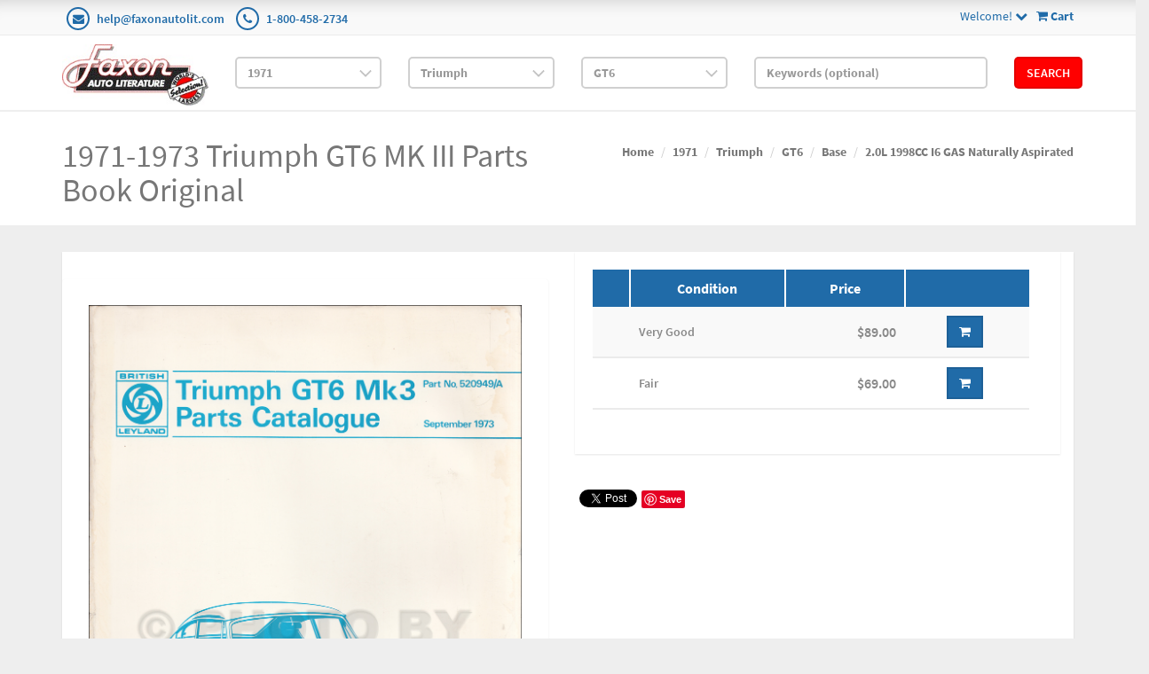

--- FILE ---
content_type: text/html; charset=utf-8
request_url: https://www.faxonautoliterature.com/1971-1973-Triumph-GT6-MK-III-Parts-Book-Original
body_size: 49759
content:

<!DOCTYPE html>

<html>
<head>
    
    

    
    
<script async src='https://www.googletagmanager.com/gtag/js?id=G-GK8RJ043EH'></script>
<script>
window.dataLayer = window.dataLayer || [];
function gtag() { dataLayer.push(arguments); }
gtag('js', new Date());
gtag('config', 'G-GK8RJ043EH');
</script>



    
    <link rel="canonical" href="https://www.faxonautoliterature.com/1971-1973-Triumph-GT6-MK-III-Parts-Book-Original" />

    <meta name="viewport" content="width=device-width" />
    <title></title>

    
    <link href="/style/app?v=REDdGd7EngL3tIpzTNKEUF8appi-gOlkaqa9x2R1e7s1" rel="stylesheet"/>


    
    <link href="/Themes/FaxonAutoLiterature/Content/favicon.ico" rel="icon" type="image/x-icon" />

<link href="/Themes/FaxonAutoLiterature/Content/CSS?v=mD_8vwnmkVNVbD-k2Un6SAjnZ8IHVnNB7ZJaNYVs6m41" rel="stylesheet"/>



    
    
    
    <!-- all required styles includes by current page -->
<link href="/scripts/fancybox/jquery.fancybox.css" rel="stylesheet" type="text/css" />

    
    

    <script type="text/javascript">
        var AppPath = ''
    </script>

    
    <script src="/script/app?v=TXn5HL_S1Nkg_3xDi1y-beXwIDOKmbmu-smYUP4XZDs1"></script>


    
    

<script src="/Themes/FaxonAutoLiterature/JS?v=Nh0WDmrVc55dipLH3vNwRRf02a68ZAw3TVCGu6Uva5E1" defer></script>


    
    

<meta property="og:title" content="1971-1973 Triumph GT6 MK III Parts Book Original" />
<meta property="og:image" content="http://www.faxonautoliterature.com/ProductImages/1971-73TriumphGT6OPB2.jpg" />

    
    
    
    <!-- all required script includes by current page -->
<script defer="defer" src="/scripts/fancybox/jquery.fancybox.js" type="text/javascript"></script>
<script defer="defer" src="/scripts/buy-product-dialog-options-list.js" type="text/javascript"></script>
<script defer="defer" src="/scripts/option_picker.js" type="text/javascript"></script>
<script defer="defer" src="/scripts/store_header.js" type="text/javascript"></script>
<script defer="defer" src="/plugins/faxonautoliterature/scripts/fal-frontend.js" type="text/javascript"></script>
<script defer="defer" src="/scripts/store_menu.js" type="text/javascript"></script>

    
    
</head>
<body>
    
    

    <div id="scrolltop" class=" hidden-xs"><i class="fa fa-angle-up"></i></div>
    <div>
        <div id="page-wrapper">
            <div class="row">
    <div class="column col-md-12 col-sm-12 col-xs-12">
        <!--WIDGET-ZONE-->
        <div>

    <div class="board-wrapper">
<div class="top-header hidden-xs">
    <div class="container">
        <div class="row">
            <div class="column col-xs-7 col-sm-7 col-md-6">
                <!--WIDGET-ZONE--><div class="ui-sortable-handle-mask-mask">
    <div class="html-content-item">
<ul class="list-inline contacts">
                    <li><i class="fa fa-envelope"></i> <a href="mailto:help@faxonautolit.com">help@faxonautolit.com</a></li>
                    <li><i class="fa fa-phone"></i> <a href="tel:+18004582734">1-800-458-2734</a></li></ul>
    </div>
</div><!--/WIDGET-ZONE-->
            </div><div class="column text-right col-xs-5 col-sm-5 col-md-6">
                <!--WIDGET-ZONE--><div class="ui-sortable-handle-mask-mask">

    <div class="widget-wrapper">

<div id="header-navigation-links" style="margin-top: 7.5px;">
    <div class="pull-right">
        <a href="/Checkout/Basket">
            <i class="fa fa-shopping-cart"></i> <b>
                Cart
            </b>
        </a>
    </div>
    <a data-toggle="dropdown" class="dropdown-toggle">
            <span>Welcome!</span>
        <i class="fa fa-chevron-down"></i>
    </a>
    <ul class="dropdown-menu">
            <li class="currency"><a href="/Currencies" class="tab">Currencies</a></li>
                <li class="acct">
            <a href="/Members/MyOrders">
                Account
            </a>
        </li>
            <li class="login"><a href="/Login">Login</a></li>
            </ul>
</div>

    </div>

</div><!--/WIDGET-ZONE-->
            </div>            
        </div>
    </div>
</div>

<div class="row">
    <div class="column col-sm-12 col-xs-12 col-md-12">
        <!--WIDGET-ZONE--><div>

    <div class="widget-wrapper">

<form action="/FALRetail/YMMSearch" id="search-form" method="post">    <div class="white-bg">
        <div id="ymm-store-search" class="container">
            <div class="row align-items-center">
                <div class="column col-sm-2">
                    

<div id="store-logo-container" class="navbar-header">
    <div id="storeLogo" class="storeLogo hidden-xs">
        <a href="/">
            <img src="/Themes/FaxonAutoLiterature/content/images/logo.jpg" class="img-responsive" alt="Faxon Auto Literature Logo" width="214" height="90" />
        </a>
    </div>
    <div class="store-logo-sm visible-xs">
        <div class="row">
            <div class="column col-xs-6">
                <a id="able-span" href="/">
                    <img src="/Themes/FaxonAutoLiterature/content/images/mobilelogo.png" alt="Faxon Auto Literature Mobile Logo" width="143" height="60" style="margin-bottom: 15px;" />
                </a>
                
            </div>
            <div class="column col-xs-6">
                
<div id="header-navigation-links" style="margin-top: 7.5px;">
    <div class="pull-right">
        <a href="/Checkout/Basket">
            <i class="fa fa-shopping-cart"></i> <b>
                Cart
            </b>
        </a>
    </div>
    <a data-toggle="dropdown" class="dropdown-toggle">
            <span>Welcome!</span>
        <i class="fa fa-chevron-down"></i>
    </a>
    <ul class="dropdown-menu">
            <li class="currency"><a href="/Currencies" class="tab">Currencies</a></li>
                <li class="acct">
            <a href="/Members/MyOrders">
                Account
            </a>
        </li>
            <li class="login"><a href="/Login">Login</a></li>
            </ul>
</div>

            </div>
            
        </div>
    </div>
</div>
                </div>
                <div class="column col-sm-2">
                    <select OnChange="LoadMakes(this.value);" class="form-control" data-val="true" data-val-number="The field Year must be a number." id="Year" name="Year" style="margin-top: 10px"><option value="">Year</option>
<option value="271035">2026</option>
<option value="269400">2025</option>
<option value="264094">2024</option>
<option value="260872">2023</option>
<option value="256246">2022</option>
<option value="245837">2021</option>
<option value="235593">2020</option>
<option value="229465">2019</option>
<option value="229122">2018</option>
<option value="224196">2017</option>
<option value="216980">2016</option>
<option value="192116">2015</option>
<option value="191205">2014</option>
<option value="190244">2013</option>
<option value="189937">2012</option>
<option value="183806">2011</option>
<option value="42193">2010</option>
<option value="42188">2009</option>
<option value="42183">2008</option>
<option value="42172">2007</option>
<option value="42161">2006</option>
<option value="42150">2005</option>
<option value="42139">2004</option>
<option value="42128">2003</option>
<option value="42117">2002</option>
<option value="42106">2001</option>
<option value="42093">2000</option>
<option value="42080">1999</option>
<option value="42067">1998</option>
<option value="42054">1997</option>
<option value="42041">1996</option>
<option value="42034">1995</option>
<option value="42027">1994</option>
<option value="42020">1993</option>
<option value="42013">1992</option>
<option value="42006">1991</option>
<option value="41998">1990</option>
<option value="41990">1989</option>
<option value="41982">1988</option>
<option value="41974">1987</option>
<option value="41966">1986</option>
<option value="41955">1985</option>
<option value="41944">1984</option>
<option value="41932">1983</option>
<option value="41920">1982</option>
<option value="41908">1981</option>
<option value="41897">1980</option>
<option value="41885">1979</option>
<option value="41873">1978</option>
<option value="41861">1977</option>
<option value="41849">1976</option>
<option value="40119">1975</option>
<option value="38426">1974</option>
<option value="36699">1973</option>
<option value="34852">1972</option>
<option selected="selected" value="32915">1971</option>
<option value="31024">1970</option>
<option value="29161">1969</option>
<option value="27336">1968</option>
<option value="25677">1967</option>
<option value="24023">1966</option>
<option value="22482">1965</option>
<option value="20967">1964</option>
<option value="19561">1963</option>
<option value="18282">1962</option>
<option value="16997">1961</option>
<option value="15768">1960</option>
<option value="14599">1959</option>
<option value="13383">1958</option>
<option value="12247">1957</option>
<option value="11210">1956</option>
<option value="10241">1955</option>
<option value="9266">1954</option>
<option value="8333">1953</option>
<option value="7414">1952</option>
<option value="6550">1951</option>
<option value="5779">1950</option>
<option value="5474">1949</option>
<option value="5212">1948</option>
<option value="4983">1947</option>
<option value="4801">1946</option>
<option value="4758">1945</option>
<option value="4739">1944</option>
<option value="4722">1943</option>
<option value="4608">1942</option>
<option value="4483">1941</option>
<option value="4357">1940</option>
<option value="4217">1939</option>
<option value="4074">1938</option>
<option value="3944">1937</option>
<option value="3797">1936</option>
<option value="3658">1935</option>
<option value="3511">1934</option>
<option value="3368">1933</option>
<option value="3203">1932</option>
<option value="3026">1931</option>
<option value="2835">1930</option>
<option value="2644">1929</option>
<option value="2465">1928</option>
<option value="2298">1927</option>
<option value="2136">1926</option>
<option value="1964">1925</option>
<option value="1814">1924</option>
<option value="1668">1923</option>
<option value="1534">1922</option>
<option value="1414">1921</option>
<option value="1303">1920</option>
<option value="1212">1919</option>
<option value="1124">1918</option>
<option value="1036">1917</option>
<option value="949">1916</option>
<option value="855">1915</option>
<option value="770">1914</option>
<option value="669">1913</option>
<option value="593">1912</option>
<option value="510">1911</option>
<option value="431">1910</option>
<option value="356">1909</option>
<option value="303">1908</option>
<option value="244">1907</option>
<option value="191">1906</option>
<option value="142">1905</option>
<option value="91">1904</option>
<option value="59">1903</option>
<option value="38">1902</option>
<option value="20">1901</option>
<option value="15">1900</option>
<option value="10">1899</option>
<option value="7">1898</option>
<option value="4">1897</option>
<option value="1">1896</option>
</select>
                </div>
                <div class="column col-sm-2">
                    <select OnChange="LoadModels(this.value)" class="form-control" data-val="true" data-val-number="The field Make must be a number." id="Make" name="Make" style="margin-top: 10px"><option value="">Make</option>
<option value="32916">AC</option>
<option value="32920">Alfa Romeo</option>
<option value="32933">Alpine</option>
<option value="32937">American Motors</option>
<option value="32997">Aston Martin</option>
<option value="33004">Audi</option>
<option value="33011">Austin</option>
<option value="33015">Avanti</option>
<option value="33019">Bentley</option>
<option value="33026">BMW</option>
<option value="33098">Bristol</option>
<option value="33102">Buick</option>
<option value="33144">Cadillac</option>
<option value="33161">Checker</option>
<option value="33169">Chevrolet</option>
<option value="33388">Chris Craft</option>
<option value="33390">Chrysler</option>
<option value="33415">Citroen</option>
<option value="33431">DAF</option>
<option value="190215">Datsun</option>
<option value="33441">DeTomaso</option>
<option value="33448">Detroit Diesel Engine</option>
<option value="33452">Dodge</option>
<option value="33648">Excalibur</option>
<option value="33652">Ferrari</option>
<option value="33668">Fiat</option>
<option value="33687">Ford</option>
<option value="178025">Ford Tractor</option>
<option value="33895">GMC</option>
<option value="192501">Harley-Davidson</option>
<option value="270988">Hillman</option>
<option value="34022">Honda</option>
<option value="177282">Honda Motorcycle</option>
<option value="34026">International</option>
<option value="34073">Iso</option>
<option value="34084">Jaguar</option>
<option value="34092">Jeep</option>
<option value="34146">Jensen</option>
<option value="34152">Lamborghini</option>
<option value="34162">Lancia</option>
<option value="34181">Land Rover</option>
<option value="34190">Lincoln</option>
<option value="34197">Lotus</option>
<option value="34217">Marcos</option>
<option value="34221">Maserati</option>
<option value="179088">Matchless</option>
<option value="34235">Mazda</option>
<option value="34251">Mercedes-Benz</option>
<option value="34283">Mercury</option>
<option value="34352">MG</option>
<option value="182394">Mini</option>
<option value="34361">Monteverdi</option>
<option value="34366">Morgan</option>
<option value="34373">Morris</option>
<option value="34382">Nissan</option>
<option value="34395">NSU</option>
<option value="34420">Oldsmobile</option>
<option value="34463">Opel</option>
<option value="34481">Peugeot</option>
<option value="34488">Plymouth</option>
<option value="34614">Pontiac</option>
<option value="34682">Porsche</option>
<option value="34695">Reliant</option>
<option value="34700">Renault</option>
<option value="34710">Rolls Royce</option>
<option value="34719">Rover</option>
<option value="34728">Saab</option>
<option value="34742">Simca</option>
<option value="34749">Stutz</option>
<option value="34753">Subaru</option>
<option value="271005">Sunbeam</option>
<option value="177288">Suzuki Motorcycle</option>
<option value="34757">Toyota</option>
<option selected="selected" value="34779">Triumph</option>
<option value="34792">TVR</option>
<option value="34799">Volkswagen</option>
<option value="34832">Volvo</option>
<option value="34850">Yamaha</option>
</select>
                </div>
                <div class="column col-sm-2">
                    <select class="form-control" data-val="true" data-val-number="The field Model must be a number." id="Model" name="Model" style="margin-top: 10px"><option value="">Model</option>
<option value="181320">2000</option>
<option selected="selected" value="34780">GT6</option>
<option value="34783">Spitfire</option>
<option value="34786">Stag</option>
<option value="34789">TR6</option>
<option value="177292">Vitesse</option>
</select>
                </div>
                <div class="column col-sm-3">
                    <input class="input form-control" id="Keywords" name="Keywords" placeholder="Keywords (optional)" type="text" value="" />
                </div>
                <div class="column col-sm-1">
                    <button class="btn btn-primary" type="submit">Search</button>
                </div>
            </div>
            <span class="field-validation-valid" data-valmsg-for="Keywords" data-valmsg-replace="true"></span>
        </div>
    </div>
</form>
    </div>

</div><!--/WIDGET-ZONE-->
</div>
</div>

<div class="row no-side-margin">
    <div class="column no-side-padding col-md-12 col-sm-12 col-xs-12">
        <!--WIDGET-ZONE--><div class="ui-sortable-handle-mask-mask">

    <div class="widget-wrapper">

<div id="basket-notifier-container">
    <div id="basket-notification-panel">
        <div id="basket-notifier" class="basket-notify-wrapper" style="display:none;">
            
        </div>
    </div>
    <script>
        $(function () {
            var allowDisplay = 'True' === "True";
            if (allowDisplay) {
                $.ajax({
                    url: AppPath + "/Checkout/_ItemAddedNotify",
                    type: "GET",
                    data: { allowDisplay: allowDisplay },
                }).done(function (data) {
                    if (data.hideNotifier) {
                        $("#basket-notifier").hide();
                    }
                    else {
                        $("#basket-notifier").html(data);
                        $("#basket-notifier").slideDown();
                        if ($(window).scrollTop() > 100) {
                            $('.basket-notify-wrapper').css('top', '0');
                        }
                    }
                }).fail(function (err) {
                    console.log(err);
                });
            }
        });
    </script>
</div>
    </div>

</div><!--/WIDGET-ZONE-->
    </div>
</div><div class="row"><div class="column col-md-12 col-sm-12 col-xs-12"><!--WIDGET-ZONE--><div></div><!--/WIDGET-ZONE--></div></div>
    </div>
</div>
        <!--/WIDGET-ZONE-->
    </div>
</div>
<div class="row breadcrumb-wrapper">
    <div class="container">
        <div class="layout-row">
            <div class="column p-t-sm col-md-6"><!--WIDGET-ZONE--><div>

    <div class="widget-wrapper">
<h1><span>1971-1973 Triumph GT6 MK III Parts Book Original</span></h1>

    </div>

</div><!--/WIDGET-ZONE--></div>
            <div class="column col-md-6"><!--WIDGET-ZONE--><div>

    <div class="widget-wrapper">
<ol class="breadcrumb">
    <li><a href="/">Home</a></li>
            <li><a href="/1971">1971</a></li>
            <li><a href="/1971-Triumph">Triumph</a></li>
            <li><a href="/1971-Triumph-GT6">GT6</a></li>
            <li><a href="/1971-Triumph-GT6-Base">Base</a></li>
            <li><a href="/1971-Triumph-GT6-Base-20L-1998CC-I6-GAS-Naturally-Aspirated">2.0L 1998CC I6 GAS Naturally Aspirated</a></li>
</ol>
    </div>

</div><!--/WIDGET-ZONE--></div>
        </div>
    </div>
</div>
<div class="container">
    <div class="row content">
        <div class="column col-md-12 main-content"><!--CONTENT-ZONE--><div>

<article class="product-item product-single">
    <div class="row">
        <div class="column col-md-6 col-xs-6 col-sm-6">
            <!--WIDGET-ZONE--><div>

    <div class="widget-wrapper">


<div class="product-carousel-wrapper">
        <div class="product-carousel">
                <a id="ProductImageUrl" class="fancybox-thumbs" data-fancybox-group="thumb" rel="rel" href="https://16200995b75eff4bec5d-bd309e0dbcabe608601fc9c9c352796e.ssl.cf1.rackcdn.com/Assets/ProductImages/1971-73TriumphGT6Mk3OPB.jpg" title="">
                    <img alt="1971-1973 Triumph GT6 MK III Parts Book Original" class="productImage img-responsive" height="500" id="miImage" src="https://16200995b75eff4bec5d-bd309e0dbcabe608601fc9c9c352796e.ssl.cf1.rackcdn.com/Assets/ProductImages/1971-73TriumphGT6Mk3OPB.jpg" title="1971-1973 Triumph GT6 MK III Parts Book Original" width="2048" />
                </a>
        </div>
    

</div>

    <ul class="additional-images">
            <li>
                <a id="miAnchor0" rel='https://16200995b75eff4bec5d-bd309e0dbcabe608601fc9c9c352796e.ssl.cf1.rackcdn.com/Assets/ProductImages/1971-73TriumphGT6Mk3OPB.jpg' class="fancybox-thumbs" data-fancybox-group="thumb" href='https://16200995b75eff4bec5d-bd309e0dbcabe608601fc9c9c352796e.ssl.cf1.rackcdn.com/Assets/ProductImages/1971-73TriumphGT6Mk3OPB.jpg'>
                    <div class="thumbnailImage">
                        


                        <img alt="1971-1973 Triumph GT6 MK III Parts Book Original" class="thumbnail" height="50" id="miImage0" src="https://16200995b75eff4bec5d-bd309e0dbcabe608601fc9c9c352796e.ssl.cf1.rackcdn.com/Assets/ProductImages/1971-73TriumphGT6Mk3OPB.jpg" title="" width="75" />
                    </div>
                </a>
            </li>
            <li>
                <a id="miAnchor11663" rel='https://16200995b75eff4bec5d-bd309e0dbcabe608601fc9c9c352796e.ssl.cf1.rackcdn.com/Assets/ProductImages/1971-73TriumphGT6OPB-TOC1.JPG' class="fancybox-thumbs" data-fancybox-group="thumb" title='Table of Contents Page 1' href='https://16200995b75eff4bec5d-bd309e0dbcabe608601fc9c9c352796e.ssl.cf1.rackcdn.com/Assets/ProductImages/1971-73TriumphGT6OPB-TOC1.JPG'>
                    <div class="thumbnailImage">
                        


                        <img alt="Table of Contents Page 1" class="thumbnail" height="50" id="miImage11663" src="https://16200995b75eff4bec5d-bd309e0dbcabe608601fc9c9c352796e.ssl.cf1.rackcdn.com/Assets/ProductImages/1971-73TriumphGT6OPB-TOC1.JPG" title="Table of Contents Page 1" width="75" />
                    </div>
                </a>
            </li>
            <li>
                <a id="miAnchor11664" rel='https://16200995b75eff4bec5d-bd309e0dbcabe608601fc9c9c352796e.ssl.cf1.rackcdn.com/Assets/ProductImages/1971-73TriumphGT6OPB-TOC2.JPG' class="fancybox-thumbs" data-fancybox-group="thumb" title='Table of Contents Page 2' href='https://16200995b75eff4bec5d-bd309e0dbcabe608601fc9c9c352796e.ssl.cf1.rackcdn.com/Assets/ProductImages/1971-73TriumphGT6OPB-TOC2.JPG'>
                    <div class="thumbnailImage">
                        


                        <img alt="Table of Contents Page 2" class="thumbnail" height="50" id="miImage11664" src="https://16200995b75eff4bec5d-bd309e0dbcabe608601fc9c9c352796e.ssl.cf1.rackcdn.com/Assets/ProductImages/1971-73TriumphGT6OPB-TOC2.JPG" title="Table of Contents Page 2" width="75" />
                    </div>
                </a>
            </li>
            <li>
                <a id="miAnchor28991" rel='https://16200995b75eff4bec5d-bd309e0dbcabe608601fc9c9c352796e.ssl.cf1.rackcdn.com/Assets/ProductImages/1971-73TriumphGT6Mk3OPBUnmarked.jpg' class="fancybox-thumbs" data-fancybox-group="thumb" title='' href='https://16200995b75eff4bec5d-bd309e0dbcabe608601fc9c9c352796e.ssl.cf1.rackcdn.com/Assets/ProductImages/1971-73TriumphGT6Mk3OPBUnmarked.jpg'>
                    <div class="thumbnailImage">
                        


                        <img alt="" class="thumbnail" height="50" id="miImage28991" src="https://16200995b75eff4bec5d-bd309e0dbcabe608601fc9c9c352796e.ssl.cf1.rackcdn.com/Assets/ProductImages/1971-73TriumphGT6Mk3OPBUnmarked.jpg" title="" width="75" />
                    </div>
                </a>
            </li>
    </ul>

    </div>

</div><!--/WIDGET-ZONE-->
        </div>
        <div class="column col-md-6 col-xs-6 col-sm-6">
            <div class="product-body"><!--WIDGET-ZONE--><div>

    <div class="widget-wrapper">

    </div>



    <div class="widget-wrapper">


    <article class="product-item product-single">
        <div id="buyProductDialogOptionsListWidget" class="buy_product_option_list">
            <div class="table-responsive">
                <table class="table table-products table-striped">
                    <thead>
                        <tr>
                            <th></th>




                                <th>
                                    <text>Condition</text>
                                </th>
                                                                                                                    <th>
                                    <text>Price</text>
                                </th>
                            <th data-breakpoints="xs sm">&nbsp;</th>
                        </tr>
                    </thead>
                    <tbody>
                            <tr>
                                <td></td>




                                    <td>
                                        <text>Very Good</text>
                                    </td>
                                                                                                                                    <td class="text-right">
                                        <span itemprop="price">

$89.00

</span>
                                    </td>
                                <td>
                                    <input class="variantProductId" data-val="true" data-val-number="The field ProductId must be a number." id="Variants_0__ProductId" name="Variants[0].ProductId" type="hidden" value="22592" />
                                    <input class="variantOptionList" id="Variants_0__OptionList" name="Variants[0].OptionList" type="hidden" value="47959,0,0,0,0,0,0,0" />
                                    <div class="actions-box" style="vertical-align: top">
<input id="addQty" name="addQty" type="hidden" value="1" />                                            <button type="button" name="addToCart" class="btn btn-primary addCommand m-r-md">
                                                <i class="fa fa-shopping-cart"></i>
                                            </button>
                                                                            </div>
                                </td>
                            </tr>
                            <tr>
                                <td></td>




                                    <td>
                                        <text>Fair</text>
                                    </td>
                                                                                                                                    <td class="text-right">
                                        <span itemprop="price">

$69.00

</span>
                                    </td>
                                <td>
                                    <input class="variantProductId" data-val="true" data-val-number="The field ProductId must be a number." id="Variants_1__ProductId" name="Variants[1].ProductId" type="hidden" value="22592" />
                                    <input class="variantOptionList" id="Variants_1__OptionList" name="Variants[1].OptionList" type="hidden" value="17714,0,0,0,0,0,0,0" />
                                    <div class="actions-box" style="vertical-align: top">
<input id="addQty" name="addQty" type="hidden" value="1" />                                            <button type="button" name="addToCart" class="btn btn-primary addCommand m-r-md">
                                                <i class="fa fa-shopping-cart"></i>
                                            </button>
                                                                            </div>
                                </td>
                            </tr>
                    </tbody>
                </table>
            </div>
        </div>
    </article>
<script type="application/ld+json">
    {"@context":"https://schema.org","@type":"Product","name":"1971-1973 Triumph GT6 MK III Parts Book Original","description":"\u003Cp\u003E This is the book that dealership parts \u0026 service departments used to order parts. The illustrations in the book will help you to identify parts, and the exploded views can aid you with the assembly or disassembly of some parts of the vehicle. The text is a list of the parts available at the time of publication with data such as part numbers, model-year application and/or component application, part names, and more. \u003C/p\u003E\u003Cbr /\u003E\u003Cp\u003EYou will find original parts numbers, which are still useful today because most parts vendors still use those numbers to keep track of their own stock. You can also use this parts book to find out which parts on your vehicle interchange with other years and models covered in this book. Parts books are the authority on the correct equipment for your vehicle; you\u0027ll know definitively which parts and accessories are original when you use this book.\u003C/p\u003E","image":"https://www.faxonautoliterature.com/Themes/FaxonAutoLiterature/Content/Images/no-icon-available.png","url":"https://www.faxonautoliterature.com/1971-1973-Triumph-GT6-MK-III-Parts-Book-Original","brand":{"@type":"Brand","name":"Triumph"},"mpn":"520949A","offers":[{"@type":"Offer","identifier":"B004BBALP8","availability":"https://schema.org/InStock","itemCondition":"https://schema.org/UsedCondition","price":89,"priceCurrency":"USD","sku":"TH97173G61QU9D1Z-O5"},{"@type":"Offer","identifier":"B004BBALP8","availability":"https://schema.org/InStock","itemCondition":"https://schema.org/UsedCondition","price":69,"priceCurrency":"USD","sku":"TH97173G61QU9D1Z-O3"}],"productID":"22592"}
</script>
    </div>



    <div class="widget-wrapper">
<div id="SocialMediaLinksDialogContainer">
    <div class="widget widget-social-media-links">
            <div id="fb-root"></div>
            <script async defer crossorigin="anonymous" src="https://connect.facebook.net/en_US/sdk.js#xfbml=1&version=v20.0" nonce="FbNonce"></script>
            <div class="fb-share-button" data-href="https://www.faxonautoliterature.com/1971-1973-Triumph-GT6-MK-III-Parts-Book-Original" data-layout="button" data-size="small"></div>
                    <div class="m-l-md">
                <a href="https://twitter.com/share" class="twitter-share-button">Tweet</a>
            </div>
            <script type="text/javascript" defer="defer">!function (d, s, id) { var js, fjs = d.getElementsByTagName(s)[0]; if (!d.getElementById(id)) { js = d.createElement(s); js.id = id; js.src = "//platform.twitter.com/widgets.js"; fjs.parentNode.insertBefore(js, fjs); } }(document, "script", "twitter-wjs");</script>
                    <div class="m-l-md">
                <a data-pin-do="buttonPin" href="http://pinterest.com/pin/create/button/?url=https%3a%2f%2fwww.faxonautoliterature.com%2f1971-1973-Triumph-GT6-MK-III-Parts-Book-Original&amp;media=https%3a%2f%2f16200995b75eff4bec5d-bd309e0dbcabe608601fc9c9c352796e.ssl.cf1.rackcdn.com%2fAssets%2fProductImages%2f1971-73TriumphGT6Mk3OPB.jpg&amp;description=1971-1973+Triumph+GT6+MK+III+Parts+Book+Original"></a>
            </div>
            <script type="text/javascript" src="https://assets.pinterest.com/js/pinit.js" defer="defer"></script>
    </div>
</div>
    </div>

</div><!--/WIDGET-ZONE--></div>
        </div>
    </div>
</article>
<div class="row">
    <div class="column col-md-12 col-xs-12 col-sm-12">
        <!--WIDGET-ZONE--><div>

    <div class="widget-wrapper">

<div class="text-center" id="ajax-loader" style="display:none;"><img src="/Content/ajax-loader.gif" /></div>
<div id="tabs" class="tabs product-tabs">
    <ul class="nav nav-tabs" role="tablist">
        <li id="descTab" class="active">
            <a href="#descPane" role="tab" data-toggle="tab" aria-controls="description" aria-expanded="false">
                Description
            </a>
        </li>
                    <li id="reviewsTab" class="">
                <a href="#reviewsPane" role="tab" data-toggle="tab" aria-controls="reviews" aria-expanded="false">
                    Customer Reviews
                </a>
            </li>
                    <li id="modelYearsTab">
                <a href="#modelYearsPane" role="tab" data-toggle="tab" aria-controls="also-in" aria-expanded="true" onclick="LoadFitment(22592, false);">
                    
                    Model-Years Covered
                </a>
            </li>
            </ul>
    <div class="tab-content">
        <div role="tabpanel" class="tab-pane active in" id="descPane">

<div id="product-description" class="row p-t-lg">
        <div class="col-md-12">
            <div class="">

                    <div class="html-content-item">
                        <div class="description-wrapper">
<p> This is the book that dealership parts & service departments used to order parts. The illustrations in the book will help you to identify parts, and the exploded views can aid you with the assembly or disassembly of some parts of the vehicle. The text is a list of the parts available at the time of publication with data such as part numbers, model-year application and/or component application, part names, and more. </p><br /><p>You will find original parts numbers, which are still useful today because most parts vendors still use those numbers to keep track of their own stock. You can also use this parts book to find out which parts on your vehicle interchange with other years and models covered in this book. Parts books are the authority on the correct equipment for your vehicle; you'll know definitively which parts and accessories are original when you use this book.</p>
                        </div>
                    </div>
            </div>
        </div>
        <div class="col-md-12">
            <div class="">
                    <div class="components-content">
        <div class="widget customFieldsDialog">
            <div class="row">
                <div class="col-lg-12">
                        <div>
                            <label>Author: </label>
                            <span>Triumph</span>
                        </div>
                        <div>
                            <label>Exact Title: </label>
                            <span>"Triumph GT6 MK3 Parts Catalogue"</span>
                        </div>
                                            <div>
                            <label>Authenticity: </label>
                            <span>This item is original.</span>
                        </div>
                        <div>
                            <label>Dimensions: </label>
                            <span>11.00 x 8.50 x 1.00 inches</span>
                        </div>
                        <div>
                            <label>OEM Part Number: </label>
                            <span>520949A</span>
                        </div>
                </div>
            </div>
        </div>
    </div>

            </div>
        </div>
    </div>



        </div>
                    <div id="reviewsPane" role="tabpanel" class="tab-pane ">
<div id="product-reviews">
    <div id="productReviewsPanelAjax">
        <div id="ReviewsContainer">

            <div class="row">
                <div class="col-md-12">
                    <div class="">
                        <div role="tabpanel" class="tab-pane active in" id="reviews">
                            <div class="comments">
                                    <div class="alert alert-info alert-dismissible" role="alert">
                                        <button type="button" class="close" data-dismiss="alert" aria-label="Close"><i class="fa fa-times"></i></button>
                                        <div class="info">You can be the first one to write a review.</div>
                                    </div>

                            </div>
                            <a class="btn btn-primary btn-lg" data-ajax="true" data-ajax-loading="#review-ajax-loader" data-ajax-mode="replace" data-ajax-update="#ReviewsContainer" href="/Product/ProductReviewForm?ProductId=22592&amp;showPanelView=False&amp;caption=Customer%20Reviews">Write a Review<img alt="loading" class="text-center" id="review-ajax-loader" src="/Content/ajax-loader-small.gif" style="display:none" /></a>
                        </div>
                    </div>
                </div>
            </div>
        </div>
    </div>
</div>
            </div>
                    <div id="modelYearsPane" role="tabpanel" class="tab-pane">

            </div>
            </div>
</div>

    </div>



    <div class="widget-wrapper">
<div class="related-products">
    <h2>Related Products</h2>
    <div class="row grid" id="products">
            <div class="col-xs-6 col-sm-4 col-md-3">
                

<article class="product-item product-item-display p-t-md">
    <div class="row row-no-padding">
        <div class="col-sm-3">
            <div class="product-overlay">
                <div class="product-mask"></div>
                <a href="/1967-1973-Triumph-GT6-and-Vitesse-Repair-Shop-Manual-Reprint" class="product-permalink"></a>
<img alt="1967-1973 Triumph GT6 and Vitesse Repair Manual Reprint" class="img-responsive product-img-center" height="120" src="https://16200995b75eff4bec5d-bd309e0dbcabe608601fc9c9c352796e.ssl.cf1.rackcdn.com/Assets/ProductImages/1967-73TriumphGT6RRM.jpg" title="1967-1973 Triumph GT6 and Vitesse Repair Manual Reprint" width="270" />                                    <div class="product-quickview">
                        <a class="btn btn-quickview" data-ajax="true" data-ajax-loading="#quickview-ajax-loader22450" data-ajax-mode="replace" data-ajax-success="$(&#39;#product-quickview&#39;).modal(&#39;show&#39;)" data-ajax-update="#product-quickview-container" data-ajax-url="/Product/ProductQuickView?productId=22450" href="">Quick View<img alt="loading" class="text-center" id="quickview-ajax-loader22450" src="/Content/ajax-loader-small.gif" style="display:none" /></a>
                    </div>
            </div>
        </div>
        <div class="col-sm-9">
            <div class="product-body">
                    <h3><a href="/1967-1973-Triumph-GT6-and-Vitesse-Repair-Shop-Manual-Reprint">1967-1973 Triumph GT6 and Vitesse Repair Shop Manual Reprint</a></h3>
                                                                                                        <span class="price">
            <ins>
                <ins><span class='amount'>$69.95</span></ins>
            </ins>
        </span>
            <span class="price">
                
            </span>
                
<div class="buttons">
        <button class="btn-add-to-cart btn btn-primary btn-sm" data-productid="22450"><i class='fa fa-shopping-cart'></i> Add To Cart</button>
</div>            </div>
        </div>
    </div>
</article>    

            </div>
            <div class="col-xs-6 col-sm-4 col-md-3">
                

<article class="product-item product-item-display p-t-md">
    <div class="row row-no-padding">
        <div class="col-sm-3">
            <div class="product-overlay">
                <div class="product-mask"></div>
                <a href="/1971-1973-Triumph-GT6-MK-III-Owners-Manual-Reprint" class="product-permalink"></a>
<img alt="1971-1973 Triumph GT6 MK III Owner&#39;s Manual Reprint" class="img-responsive product-img-center" height="120" src="https://16200995b75eff4bec5d-bd309e0dbcabe608601fc9c9c352796e.ssl.cf1.rackcdn.com/Assets/ProductImages/1971-73TriumphGT6ROM.JPG" title="1971-1973 Triumph GT6 MK III Owner&#39;s Manual Reprint" width="270" />                                    <div class="product-quickview">
                        <a class="btn btn-quickview" data-ajax="true" data-ajax-loading="#quickview-ajax-loader22481" data-ajax-mode="replace" data-ajax-success="$(&#39;#product-quickview&#39;).modal(&#39;show&#39;)" data-ajax-update="#product-quickview-container" data-ajax-url="/Product/ProductQuickView?productId=22481" href="">Quick View<img alt="loading" class="text-center" id="quickview-ajax-loader22481" src="/Content/ajax-loader-small.gif" style="display:none" /></a>
                    </div>
            </div>
        </div>
        <div class="col-sm-9">
            <div class="product-body">
                    <h3><a href="/1971-1973-Triumph-GT6-MK-III-Owners-Manual-Reprint">1971-1973 Triumph GT6 MK III Owner&#39;s Manual Reprint</a></h3>
                                                                                                        <span class="price">
            <ins>
                <ins><span class='amount'>$24.95</span></ins>
            </ins>
        </span>
            <span class="price">
                
            </span>
                
<div class="buttons">
        <button class="btn-add-to-cart btn btn-primary btn-sm" data-productid="22481"><i class='fa fa-shopping-cart'></i> Add To Cart</button>
</div>            </div>
        </div>
    </div>
</article>    

            </div>
            <div class="col-xs-6 col-sm-4 col-md-3">
                

<article class="product-item product-item-display p-t-md">
    <div class="row row-no-padding">
        <div class="col-sm-3">
            <div class="product-overlay">
                <div class="product-mask"></div>
                <a href="/1967-1973-Triumph-GT6-GT6-2000-Competition-Preparation-Manual-Reprint" class="product-permalink"></a>
<img alt="1967-1973 Triumph GT6 GT6+ 2000 Competition Preparation Manual Reprint" class="img-responsive product-img-center" height="120" src="https://16200995b75eff4bec5d-bd309e0dbcabe608601fc9c9c352796e.ssl.cf1.rackcdn.com/Assets/ProductImages/1967-73TriumphGT6RacingReprint.jpg" title="1967-1973 Triumph GT6 GT6+ 2000 Competition Preparation Manual Reprint" width="270" />                                    <div class="product-quickview">
                        <a class="btn btn-quickview" data-ajax="true" data-ajax-loading="#quickview-ajax-loader22482" data-ajax-mode="replace" data-ajax-success="$(&#39;#product-quickview&#39;).modal(&#39;show&#39;)" data-ajax-update="#product-quickview-container" data-ajax-url="/Product/ProductQuickView?productId=22482" href="">Quick View<img alt="loading" class="text-center" id="quickview-ajax-loader22482" src="/Content/ajax-loader-small.gif" style="display:none" /></a>
                    </div>
            </div>
        </div>
        <div class="col-sm-9">
            <div class="product-body">
                    <h3><a href="/1967-1973-Triumph-GT6-GT6-2000-Competition-Preparation-Manual-Reprint">1967-1973 Triumph GT6 GT6+ 2000 Competition Preparation Manual Reprint</a></h3>
                                                                                                        <span class="price">
            <ins>
                <ins><span class='amount'>$24.95</span></ins>
            </ins>
        </span>
            <span class="price">
                
            </span>
                
<div class="buttons">
        <button class="btn-add-to-cart btn btn-primary btn-sm" data-productid="22482"><i class='fa fa-shopping-cart'></i> Add To Cart</button>
</div>            </div>
        </div>
    </div>
</article>    

            </div>
            <div class="col-xs-6 col-sm-4 col-md-3">
                

<article class="product-item product-item-display p-t-md">
    <div class="row row-no-padding">
        <div class="col-sm-3">
            <div class="product-overlay">
                <div class="product-mask"></div>
                <a href="/1967-1973-Triumph-GT6-Repair-Shop-Manual-Reprint-includes-Owners-Manual" class="product-permalink"></a>
<img alt="1967-1970 Triumph GT6 and Vitesse Repair Manual Original" class="img-responsive product-img-center" height="120" src="https://16200995b75eff4bec5d-bd309e0dbcabe608601fc9c9c352796e.ssl.cf1.rackcdn.com/Assets/ProductImages/1967-73TriumphGT6RRM2.JPG" title="1967-1970 Triumph GT6 and Vitesse Repair Manual Original" width="270" />                                    <div class="product-quickview">
                        <a class="btn btn-quickview" data-ajax="true" data-ajax-loading="#quickview-ajax-loader27658" data-ajax-mode="replace" data-ajax-success="$(&#39;#product-quickview&#39;).modal(&#39;show&#39;)" data-ajax-update="#product-quickview-container" data-ajax-url="/Product/ProductQuickView?productId=27658" href="">Quick View<img alt="loading" class="text-center" id="quickview-ajax-loader27658" src="/Content/ajax-loader-small.gif" style="display:none" /></a>
                    </div>
            </div>
        </div>
        <div class="col-sm-9">
            <div class="product-body">
                    <h3><a href="/1967-1973-Triumph-GT6-Repair-Shop-Manual-Reprint-includes-Owners-Manual">1967-1973 Triumph GT6 Repair Shop Manual Reprint includes Owners Manual</a></h3>
                                                                                                        <span class="price">
            <ins>
                <ins><span class='amount'>$59.00</span></ins>
            </ins>
        </span>
            <span class="price">
                
            </span>
                
<div class="buttons">
        <a href="/1967-1973-Triumph-GT6-Repair-Shop-Manual-Reprint-includes-Owners-Manual" class="btn btn-primary btn-sm"><i class='fa fa-info-circle'></i> View Details</a>
</div>            </div>
        </div>
    </div>
</article>    

            </div>
    </div>
</div>

    </div>

</div><!--/WIDGET-ZONE-->
    </div>
</div>
</div><!--/CONTENT-ZONE--></div>
    </div>
</div>
<div class="row">
    <div class="column col-md-12 col-sm-12 col-xs-12">
        <!--WIDGET-ZONE-->
        <div>

    <div class="board-wrapper">
<footer class="navbar navbar-default">
    <div class="container">
        <div class="row">
            <div class="column col-md-12 col-sm-12 col-xs-12">
                <!--WIDGET-ZONE-->
                <div style="" class="">
    <div class="html-content-item">
<div class="row">
    <div class="col-sm-4 col-xs-6">
        <div class="footer-widget footer-widget-contacts">
            <div class="headline">
                <h4>CONTACT US</h4>
            </div>
            <ul class="list-unstyled">
                <li><i class="fa fa-envelope"></i> <a href="mailto:help@faxonautolit.com">help@faxonautolit.com</a></li>
                <li><i class="fa fa-phone"></i> <a href="tel:+18004582734">1-800-458-2734</a></li>
            </ul>
        </div>
    </div>
    <div class="col-sm-4 col-xs-6">
        <div class="footer-widget footer-widget-links">
            <div class="headline">
                <h4>INFORMATION</h4>
            </div>
            <ul class="list-unstyled">
                <li><a href="/AboutUs" class="about-us">About Us</a></li>
                <li><a href="/Shipping" class="shipping-info">Shipping Info</a></li>
                <li><a href="/Privacy" class="privacy-policy">Privacy Policy</a></li>
                <li><a href="/FAQ" class="terms">FAQ</a></li>
            </ul>
        </div>
    </div>
    <div class="col-sm-4 col-xs-6">
        <div class="footer-widget footer-widget-facebook">
            <div class="headline">
                <h4>MY ACCOUNT</h4>
            </div>
            <ul class="list-unstyled">
                <li>

    <div class="widget-wrapper">
    <a href="/Members/MyOrders" class="login">Login to Account</a>

    </div>

</li>
                <li><a href="/Members/MyOrders">My Orders</a></li>
                <li><a href="/Members/MyWishlist">My Wishlist</a></li>
                <li><a href="/ContactUs">Contact Us</a></li>
            </ul>
        </div>
    </div>
</div>
    </div>
</div>
                <!--/WIDGET-ZONE-->
            </div>
        </div>
        <div class="row">
            <div class="column col-md-12 col-sm-12 col-xs-12">
                <!--WIDGET-ZONE-->
                <div>
    <div class="html-content-item">
<div class="footer-bottom">
            <div class="row">
                <div class="col-sm-6">
                    <p class="copyright">
                        <a href="http://www.ablecommerce.com" target="_blank" rel="noopener">Shopping Cart Software by AbleCommerce</a>
                    </p>
                </div>
                <div class="col-sm-6">
                    <ul class="list-inline payment-methods">
                        <li><i class="fa fa-cc-amex"></i></li>
                        <li><i class="fa fa-cc-diners-club"></i></li>
                        <li><i class="fa fa-cc-discover"></i></li>
                        <li><i class="fa fa-cc-jcb"></i></li>
                        <li><i class="fa fa-cc-mastercard"></i></li>
                        <li><i class="fa fa-cc-paypal"></i></li>
                        <li><i class="fa fa-cc-visa"></i></li>
                    </ul>
                </div>
            </div>
        </div>
    </div>
</div>
                <!--/WIDGET-ZONE-->
            </div>
        </div>
        <div class="row">
            <div class="column col-md-12 col-sm-12 col-xs-12">
                <!--WIDGET-ZONE-->
                <div>

    <div class="widget-wrapper">

<script type="text/javascript">
(function(i,s,o,g,r,a,m){i['GoogleAnalyticsObject']=r;i[r]=i[r]||function(){
(i[r].q=i[r].q||[]).push(arguments)},i[r].l=1*new Date();a=s.createElement(o),
m=s.getElementsByTagName(o)[0];a.async=1;a.src=g;m.parentNode.insertBefore(a,m)
})(window,document,'script','//www.google-analytics.com/analytics.js','ga');
ga('create', 'UA-475727-4', 'auto');
ga('send', 'pageview');
</script>


    </div>

</div>
                <!--/WIDGET-ZONE-->
            </div>
        </div>
    </div>
</footer>

    </div>
</div>
        <!--/WIDGET-ZONE-->
    </div>
</div>

            
            <div id="product-quickview-container"></div>

            <div id="ajax-loader"><img alt="loading" class="text-center" src="/Content/ajax-loader.gif" style="display:none" /></div>
        </div>
    </div>

    
</body>
</html>
